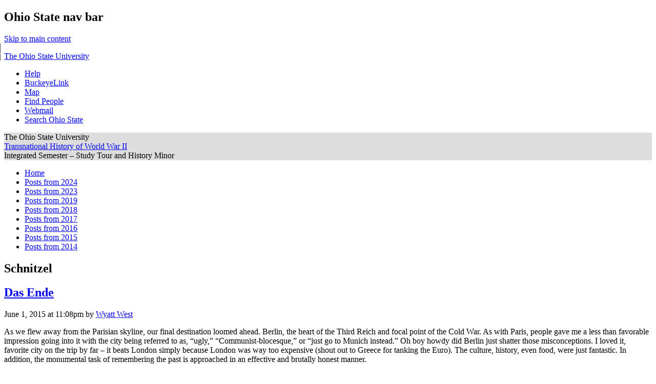

--- FILE ---
content_type: text/html; charset=utf-8
request_url: https://www.google.com/recaptcha/api2/anchor?ar=1&k=6Ld0txosAAAAAKKMCOHHH-pwdfX98Ied6yP_FLpa&co=aHR0cHM6Ly91Lm9zdS5lZHU6NDQz&hl=en&v=PoyoqOPhxBO7pBk68S4YbpHZ&size=invisible&anchor-ms=20000&execute-ms=30000&cb=tjzdt1nfggt7
body_size: 48911
content:
<!DOCTYPE HTML><html dir="ltr" lang="en"><head><meta http-equiv="Content-Type" content="text/html; charset=UTF-8">
<meta http-equiv="X-UA-Compatible" content="IE=edge">
<title>reCAPTCHA</title>
<style type="text/css">
/* cyrillic-ext */
@font-face {
  font-family: 'Roboto';
  font-style: normal;
  font-weight: 400;
  font-stretch: 100%;
  src: url(//fonts.gstatic.com/s/roboto/v48/KFO7CnqEu92Fr1ME7kSn66aGLdTylUAMa3GUBHMdazTgWw.woff2) format('woff2');
  unicode-range: U+0460-052F, U+1C80-1C8A, U+20B4, U+2DE0-2DFF, U+A640-A69F, U+FE2E-FE2F;
}
/* cyrillic */
@font-face {
  font-family: 'Roboto';
  font-style: normal;
  font-weight: 400;
  font-stretch: 100%;
  src: url(//fonts.gstatic.com/s/roboto/v48/KFO7CnqEu92Fr1ME7kSn66aGLdTylUAMa3iUBHMdazTgWw.woff2) format('woff2');
  unicode-range: U+0301, U+0400-045F, U+0490-0491, U+04B0-04B1, U+2116;
}
/* greek-ext */
@font-face {
  font-family: 'Roboto';
  font-style: normal;
  font-weight: 400;
  font-stretch: 100%;
  src: url(//fonts.gstatic.com/s/roboto/v48/KFO7CnqEu92Fr1ME7kSn66aGLdTylUAMa3CUBHMdazTgWw.woff2) format('woff2');
  unicode-range: U+1F00-1FFF;
}
/* greek */
@font-face {
  font-family: 'Roboto';
  font-style: normal;
  font-weight: 400;
  font-stretch: 100%;
  src: url(//fonts.gstatic.com/s/roboto/v48/KFO7CnqEu92Fr1ME7kSn66aGLdTylUAMa3-UBHMdazTgWw.woff2) format('woff2');
  unicode-range: U+0370-0377, U+037A-037F, U+0384-038A, U+038C, U+038E-03A1, U+03A3-03FF;
}
/* math */
@font-face {
  font-family: 'Roboto';
  font-style: normal;
  font-weight: 400;
  font-stretch: 100%;
  src: url(//fonts.gstatic.com/s/roboto/v48/KFO7CnqEu92Fr1ME7kSn66aGLdTylUAMawCUBHMdazTgWw.woff2) format('woff2');
  unicode-range: U+0302-0303, U+0305, U+0307-0308, U+0310, U+0312, U+0315, U+031A, U+0326-0327, U+032C, U+032F-0330, U+0332-0333, U+0338, U+033A, U+0346, U+034D, U+0391-03A1, U+03A3-03A9, U+03B1-03C9, U+03D1, U+03D5-03D6, U+03F0-03F1, U+03F4-03F5, U+2016-2017, U+2034-2038, U+203C, U+2040, U+2043, U+2047, U+2050, U+2057, U+205F, U+2070-2071, U+2074-208E, U+2090-209C, U+20D0-20DC, U+20E1, U+20E5-20EF, U+2100-2112, U+2114-2115, U+2117-2121, U+2123-214F, U+2190, U+2192, U+2194-21AE, U+21B0-21E5, U+21F1-21F2, U+21F4-2211, U+2213-2214, U+2216-22FF, U+2308-230B, U+2310, U+2319, U+231C-2321, U+2336-237A, U+237C, U+2395, U+239B-23B7, U+23D0, U+23DC-23E1, U+2474-2475, U+25AF, U+25B3, U+25B7, U+25BD, U+25C1, U+25CA, U+25CC, U+25FB, U+266D-266F, U+27C0-27FF, U+2900-2AFF, U+2B0E-2B11, U+2B30-2B4C, U+2BFE, U+3030, U+FF5B, U+FF5D, U+1D400-1D7FF, U+1EE00-1EEFF;
}
/* symbols */
@font-face {
  font-family: 'Roboto';
  font-style: normal;
  font-weight: 400;
  font-stretch: 100%;
  src: url(//fonts.gstatic.com/s/roboto/v48/KFO7CnqEu92Fr1ME7kSn66aGLdTylUAMaxKUBHMdazTgWw.woff2) format('woff2');
  unicode-range: U+0001-000C, U+000E-001F, U+007F-009F, U+20DD-20E0, U+20E2-20E4, U+2150-218F, U+2190, U+2192, U+2194-2199, U+21AF, U+21E6-21F0, U+21F3, U+2218-2219, U+2299, U+22C4-22C6, U+2300-243F, U+2440-244A, U+2460-24FF, U+25A0-27BF, U+2800-28FF, U+2921-2922, U+2981, U+29BF, U+29EB, U+2B00-2BFF, U+4DC0-4DFF, U+FFF9-FFFB, U+10140-1018E, U+10190-1019C, U+101A0, U+101D0-101FD, U+102E0-102FB, U+10E60-10E7E, U+1D2C0-1D2D3, U+1D2E0-1D37F, U+1F000-1F0FF, U+1F100-1F1AD, U+1F1E6-1F1FF, U+1F30D-1F30F, U+1F315, U+1F31C, U+1F31E, U+1F320-1F32C, U+1F336, U+1F378, U+1F37D, U+1F382, U+1F393-1F39F, U+1F3A7-1F3A8, U+1F3AC-1F3AF, U+1F3C2, U+1F3C4-1F3C6, U+1F3CA-1F3CE, U+1F3D4-1F3E0, U+1F3ED, U+1F3F1-1F3F3, U+1F3F5-1F3F7, U+1F408, U+1F415, U+1F41F, U+1F426, U+1F43F, U+1F441-1F442, U+1F444, U+1F446-1F449, U+1F44C-1F44E, U+1F453, U+1F46A, U+1F47D, U+1F4A3, U+1F4B0, U+1F4B3, U+1F4B9, U+1F4BB, U+1F4BF, U+1F4C8-1F4CB, U+1F4D6, U+1F4DA, U+1F4DF, U+1F4E3-1F4E6, U+1F4EA-1F4ED, U+1F4F7, U+1F4F9-1F4FB, U+1F4FD-1F4FE, U+1F503, U+1F507-1F50B, U+1F50D, U+1F512-1F513, U+1F53E-1F54A, U+1F54F-1F5FA, U+1F610, U+1F650-1F67F, U+1F687, U+1F68D, U+1F691, U+1F694, U+1F698, U+1F6AD, U+1F6B2, U+1F6B9-1F6BA, U+1F6BC, U+1F6C6-1F6CF, U+1F6D3-1F6D7, U+1F6E0-1F6EA, U+1F6F0-1F6F3, U+1F6F7-1F6FC, U+1F700-1F7FF, U+1F800-1F80B, U+1F810-1F847, U+1F850-1F859, U+1F860-1F887, U+1F890-1F8AD, U+1F8B0-1F8BB, U+1F8C0-1F8C1, U+1F900-1F90B, U+1F93B, U+1F946, U+1F984, U+1F996, U+1F9E9, U+1FA00-1FA6F, U+1FA70-1FA7C, U+1FA80-1FA89, U+1FA8F-1FAC6, U+1FACE-1FADC, U+1FADF-1FAE9, U+1FAF0-1FAF8, U+1FB00-1FBFF;
}
/* vietnamese */
@font-face {
  font-family: 'Roboto';
  font-style: normal;
  font-weight: 400;
  font-stretch: 100%;
  src: url(//fonts.gstatic.com/s/roboto/v48/KFO7CnqEu92Fr1ME7kSn66aGLdTylUAMa3OUBHMdazTgWw.woff2) format('woff2');
  unicode-range: U+0102-0103, U+0110-0111, U+0128-0129, U+0168-0169, U+01A0-01A1, U+01AF-01B0, U+0300-0301, U+0303-0304, U+0308-0309, U+0323, U+0329, U+1EA0-1EF9, U+20AB;
}
/* latin-ext */
@font-face {
  font-family: 'Roboto';
  font-style: normal;
  font-weight: 400;
  font-stretch: 100%;
  src: url(//fonts.gstatic.com/s/roboto/v48/KFO7CnqEu92Fr1ME7kSn66aGLdTylUAMa3KUBHMdazTgWw.woff2) format('woff2');
  unicode-range: U+0100-02BA, U+02BD-02C5, U+02C7-02CC, U+02CE-02D7, U+02DD-02FF, U+0304, U+0308, U+0329, U+1D00-1DBF, U+1E00-1E9F, U+1EF2-1EFF, U+2020, U+20A0-20AB, U+20AD-20C0, U+2113, U+2C60-2C7F, U+A720-A7FF;
}
/* latin */
@font-face {
  font-family: 'Roboto';
  font-style: normal;
  font-weight: 400;
  font-stretch: 100%;
  src: url(//fonts.gstatic.com/s/roboto/v48/KFO7CnqEu92Fr1ME7kSn66aGLdTylUAMa3yUBHMdazQ.woff2) format('woff2');
  unicode-range: U+0000-00FF, U+0131, U+0152-0153, U+02BB-02BC, U+02C6, U+02DA, U+02DC, U+0304, U+0308, U+0329, U+2000-206F, U+20AC, U+2122, U+2191, U+2193, U+2212, U+2215, U+FEFF, U+FFFD;
}
/* cyrillic-ext */
@font-face {
  font-family: 'Roboto';
  font-style: normal;
  font-weight: 500;
  font-stretch: 100%;
  src: url(//fonts.gstatic.com/s/roboto/v48/KFO7CnqEu92Fr1ME7kSn66aGLdTylUAMa3GUBHMdazTgWw.woff2) format('woff2');
  unicode-range: U+0460-052F, U+1C80-1C8A, U+20B4, U+2DE0-2DFF, U+A640-A69F, U+FE2E-FE2F;
}
/* cyrillic */
@font-face {
  font-family: 'Roboto';
  font-style: normal;
  font-weight: 500;
  font-stretch: 100%;
  src: url(//fonts.gstatic.com/s/roboto/v48/KFO7CnqEu92Fr1ME7kSn66aGLdTylUAMa3iUBHMdazTgWw.woff2) format('woff2');
  unicode-range: U+0301, U+0400-045F, U+0490-0491, U+04B0-04B1, U+2116;
}
/* greek-ext */
@font-face {
  font-family: 'Roboto';
  font-style: normal;
  font-weight: 500;
  font-stretch: 100%;
  src: url(//fonts.gstatic.com/s/roboto/v48/KFO7CnqEu92Fr1ME7kSn66aGLdTylUAMa3CUBHMdazTgWw.woff2) format('woff2');
  unicode-range: U+1F00-1FFF;
}
/* greek */
@font-face {
  font-family: 'Roboto';
  font-style: normal;
  font-weight: 500;
  font-stretch: 100%;
  src: url(//fonts.gstatic.com/s/roboto/v48/KFO7CnqEu92Fr1ME7kSn66aGLdTylUAMa3-UBHMdazTgWw.woff2) format('woff2');
  unicode-range: U+0370-0377, U+037A-037F, U+0384-038A, U+038C, U+038E-03A1, U+03A3-03FF;
}
/* math */
@font-face {
  font-family: 'Roboto';
  font-style: normal;
  font-weight: 500;
  font-stretch: 100%;
  src: url(//fonts.gstatic.com/s/roboto/v48/KFO7CnqEu92Fr1ME7kSn66aGLdTylUAMawCUBHMdazTgWw.woff2) format('woff2');
  unicode-range: U+0302-0303, U+0305, U+0307-0308, U+0310, U+0312, U+0315, U+031A, U+0326-0327, U+032C, U+032F-0330, U+0332-0333, U+0338, U+033A, U+0346, U+034D, U+0391-03A1, U+03A3-03A9, U+03B1-03C9, U+03D1, U+03D5-03D6, U+03F0-03F1, U+03F4-03F5, U+2016-2017, U+2034-2038, U+203C, U+2040, U+2043, U+2047, U+2050, U+2057, U+205F, U+2070-2071, U+2074-208E, U+2090-209C, U+20D0-20DC, U+20E1, U+20E5-20EF, U+2100-2112, U+2114-2115, U+2117-2121, U+2123-214F, U+2190, U+2192, U+2194-21AE, U+21B0-21E5, U+21F1-21F2, U+21F4-2211, U+2213-2214, U+2216-22FF, U+2308-230B, U+2310, U+2319, U+231C-2321, U+2336-237A, U+237C, U+2395, U+239B-23B7, U+23D0, U+23DC-23E1, U+2474-2475, U+25AF, U+25B3, U+25B7, U+25BD, U+25C1, U+25CA, U+25CC, U+25FB, U+266D-266F, U+27C0-27FF, U+2900-2AFF, U+2B0E-2B11, U+2B30-2B4C, U+2BFE, U+3030, U+FF5B, U+FF5D, U+1D400-1D7FF, U+1EE00-1EEFF;
}
/* symbols */
@font-face {
  font-family: 'Roboto';
  font-style: normal;
  font-weight: 500;
  font-stretch: 100%;
  src: url(//fonts.gstatic.com/s/roboto/v48/KFO7CnqEu92Fr1ME7kSn66aGLdTylUAMaxKUBHMdazTgWw.woff2) format('woff2');
  unicode-range: U+0001-000C, U+000E-001F, U+007F-009F, U+20DD-20E0, U+20E2-20E4, U+2150-218F, U+2190, U+2192, U+2194-2199, U+21AF, U+21E6-21F0, U+21F3, U+2218-2219, U+2299, U+22C4-22C6, U+2300-243F, U+2440-244A, U+2460-24FF, U+25A0-27BF, U+2800-28FF, U+2921-2922, U+2981, U+29BF, U+29EB, U+2B00-2BFF, U+4DC0-4DFF, U+FFF9-FFFB, U+10140-1018E, U+10190-1019C, U+101A0, U+101D0-101FD, U+102E0-102FB, U+10E60-10E7E, U+1D2C0-1D2D3, U+1D2E0-1D37F, U+1F000-1F0FF, U+1F100-1F1AD, U+1F1E6-1F1FF, U+1F30D-1F30F, U+1F315, U+1F31C, U+1F31E, U+1F320-1F32C, U+1F336, U+1F378, U+1F37D, U+1F382, U+1F393-1F39F, U+1F3A7-1F3A8, U+1F3AC-1F3AF, U+1F3C2, U+1F3C4-1F3C6, U+1F3CA-1F3CE, U+1F3D4-1F3E0, U+1F3ED, U+1F3F1-1F3F3, U+1F3F5-1F3F7, U+1F408, U+1F415, U+1F41F, U+1F426, U+1F43F, U+1F441-1F442, U+1F444, U+1F446-1F449, U+1F44C-1F44E, U+1F453, U+1F46A, U+1F47D, U+1F4A3, U+1F4B0, U+1F4B3, U+1F4B9, U+1F4BB, U+1F4BF, U+1F4C8-1F4CB, U+1F4D6, U+1F4DA, U+1F4DF, U+1F4E3-1F4E6, U+1F4EA-1F4ED, U+1F4F7, U+1F4F9-1F4FB, U+1F4FD-1F4FE, U+1F503, U+1F507-1F50B, U+1F50D, U+1F512-1F513, U+1F53E-1F54A, U+1F54F-1F5FA, U+1F610, U+1F650-1F67F, U+1F687, U+1F68D, U+1F691, U+1F694, U+1F698, U+1F6AD, U+1F6B2, U+1F6B9-1F6BA, U+1F6BC, U+1F6C6-1F6CF, U+1F6D3-1F6D7, U+1F6E0-1F6EA, U+1F6F0-1F6F3, U+1F6F7-1F6FC, U+1F700-1F7FF, U+1F800-1F80B, U+1F810-1F847, U+1F850-1F859, U+1F860-1F887, U+1F890-1F8AD, U+1F8B0-1F8BB, U+1F8C0-1F8C1, U+1F900-1F90B, U+1F93B, U+1F946, U+1F984, U+1F996, U+1F9E9, U+1FA00-1FA6F, U+1FA70-1FA7C, U+1FA80-1FA89, U+1FA8F-1FAC6, U+1FACE-1FADC, U+1FADF-1FAE9, U+1FAF0-1FAF8, U+1FB00-1FBFF;
}
/* vietnamese */
@font-face {
  font-family: 'Roboto';
  font-style: normal;
  font-weight: 500;
  font-stretch: 100%;
  src: url(//fonts.gstatic.com/s/roboto/v48/KFO7CnqEu92Fr1ME7kSn66aGLdTylUAMa3OUBHMdazTgWw.woff2) format('woff2');
  unicode-range: U+0102-0103, U+0110-0111, U+0128-0129, U+0168-0169, U+01A0-01A1, U+01AF-01B0, U+0300-0301, U+0303-0304, U+0308-0309, U+0323, U+0329, U+1EA0-1EF9, U+20AB;
}
/* latin-ext */
@font-face {
  font-family: 'Roboto';
  font-style: normal;
  font-weight: 500;
  font-stretch: 100%;
  src: url(//fonts.gstatic.com/s/roboto/v48/KFO7CnqEu92Fr1ME7kSn66aGLdTylUAMa3KUBHMdazTgWw.woff2) format('woff2');
  unicode-range: U+0100-02BA, U+02BD-02C5, U+02C7-02CC, U+02CE-02D7, U+02DD-02FF, U+0304, U+0308, U+0329, U+1D00-1DBF, U+1E00-1E9F, U+1EF2-1EFF, U+2020, U+20A0-20AB, U+20AD-20C0, U+2113, U+2C60-2C7F, U+A720-A7FF;
}
/* latin */
@font-face {
  font-family: 'Roboto';
  font-style: normal;
  font-weight: 500;
  font-stretch: 100%;
  src: url(//fonts.gstatic.com/s/roboto/v48/KFO7CnqEu92Fr1ME7kSn66aGLdTylUAMa3yUBHMdazQ.woff2) format('woff2');
  unicode-range: U+0000-00FF, U+0131, U+0152-0153, U+02BB-02BC, U+02C6, U+02DA, U+02DC, U+0304, U+0308, U+0329, U+2000-206F, U+20AC, U+2122, U+2191, U+2193, U+2212, U+2215, U+FEFF, U+FFFD;
}
/* cyrillic-ext */
@font-face {
  font-family: 'Roboto';
  font-style: normal;
  font-weight: 900;
  font-stretch: 100%;
  src: url(//fonts.gstatic.com/s/roboto/v48/KFO7CnqEu92Fr1ME7kSn66aGLdTylUAMa3GUBHMdazTgWw.woff2) format('woff2');
  unicode-range: U+0460-052F, U+1C80-1C8A, U+20B4, U+2DE0-2DFF, U+A640-A69F, U+FE2E-FE2F;
}
/* cyrillic */
@font-face {
  font-family: 'Roboto';
  font-style: normal;
  font-weight: 900;
  font-stretch: 100%;
  src: url(//fonts.gstatic.com/s/roboto/v48/KFO7CnqEu92Fr1ME7kSn66aGLdTylUAMa3iUBHMdazTgWw.woff2) format('woff2');
  unicode-range: U+0301, U+0400-045F, U+0490-0491, U+04B0-04B1, U+2116;
}
/* greek-ext */
@font-face {
  font-family: 'Roboto';
  font-style: normal;
  font-weight: 900;
  font-stretch: 100%;
  src: url(//fonts.gstatic.com/s/roboto/v48/KFO7CnqEu92Fr1ME7kSn66aGLdTylUAMa3CUBHMdazTgWw.woff2) format('woff2');
  unicode-range: U+1F00-1FFF;
}
/* greek */
@font-face {
  font-family: 'Roboto';
  font-style: normal;
  font-weight: 900;
  font-stretch: 100%;
  src: url(//fonts.gstatic.com/s/roboto/v48/KFO7CnqEu92Fr1ME7kSn66aGLdTylUAMa3-UBHMdazTgWw.woff2) format('woff2');
  unicode-range: U+0370-0377, U+037A-037F, U+0384-038A, U+038C, U+038E-03A1, U+03A3-03FF;
}
/* math */
@font-face {
  font-family: 'Roboto';
  font-style: normal;
  font-weight: 900;
  font-stretch: 100%;
  src: url(//fonts.gstatic.com/s/roboto/v48/KFO7CnqEu92Fr1ME7kSn66aGLdTylUAMawCUBHMdazTgWw.woff2) format('woff2');
  unicode-range: U+0302-0303, U+0305, U+0307-0308, U+0310, U+0312, U+0315, U+031A, U+0326-0327, U+032C, U+032F-0330, U+0332-0333, U+0338, U+033A, U+0346, U+034D, U+0391-03A1, U+03A3-03A9, U+03B1-03C9, U+03D1, U+03D5-03D6, U+03F0-03F1, U+03F4-03F5, U+2016-2017, U+2034-2038, U+203C, U+2040, U+2043, U+2047, U+2050, U+2057, U+205F, U+2070-2071, U+2074-208E, U+2090-209C, U+20D0-20DC, U+20E1, U+20E5-20EF, U+2100-2112, U+2114-2115, U+2117-2121, U+2123-214F, U+2190, U+2192, U+2194-21AE, U+21B0-21E5, U+21F1-21F2, U+21F4-2211, U+2213-2214, U+2216-22FF, U+2308-230B, U+2310, U+2319, U+231C-2321, U+2336-237A, U+237C, U+2395, U+239B-23B7, U+23D0, U+23DC-23E1, U+2474-2475, U+25AF, U+25B3, U+25B7, U+25BD, U+25C1, U+25CA, U+25CC, U+25FB, U+266D-266F, U+27C0-27FF, U+2900-2AFF, U+2B0E-2B11, U+2B30-2B4C, U+2BFE, U+3030, U+FF5B, U+FF5D, U+1D400-1D7FF, U+1EE00-1EEFF;
}
/* symbols */
@font-face {
  font-family: 'Roboto';
  font-style: normal;
  font-weight: 900;
  font-stretch: 100%;
  src: url(//fonts.gstatic.com/s/roboto/v48/KFO7CnqEu92Fr1ME7kSn66aGLdTylUAMaxKUBHMdazTgWw.woff2) format('woff2');
  unicode-range: U+0001-000C, U+000E-001F, U+007F-009F, U+20DD-20E0, U+20E2-20E4, U+2150-218F, U+2190, U+2192, U+2194-2199, U+21AF, U+21E6-21F0, U+21F3, U+2218-2219, U+2299, U+22C4-22C6, U+2300-243F, U+2440-244A, U+2460-24FF, U+25A0-27BF, U+2800-28FF, U+2921-2922, U+2981, U+29BF, U+29EB, U+2B00-2BFF, U+4DC0-4DFF, U+FFF9-FFFB, U+10140-1018E, U+10190-1019C, U+101A0, U+101D0-101FD, U+102E0-102FB, U+10E60-10E7E, U+1D2C0-1D2D3, U+1D2E0-1D37F, U+1F000-1F0FF, U+1F100-1F1AD, U+1F1E6-1F1FF, U+1F30D-1F30F, U+1F315, U+1F31C, U+1F31E, U+1F320-1F32C, U+1F336, U+1F378, U+1F37D, U+1F382, U+1F393-1F39F, U+1F3A7-1F3A8, U+1F3AC-1F3AF, U+1F3C2, U+1F3C4-1F3C6, U+1F3CA-1F3CE, U+1F3D4-1F3E0, U+1F3ED, U+1F3F1-1F3F3, U+1F3F5-1F3F7, U+1F408, U+1F415, U+1F41F, U+1F426, U+1F43F, U+1F441-1F442, U+1F444, U+1F446-1F449, U+1F44C-1F44E, U+1F453, U+1F46A, U+1F47D, U+1F4A3, U+1F4B0, U+1F4B3, U+1F4B9, U+1F4BB, U+1F4BF, U+1F4C8-1F4CB, U+1F4D6, U+1F4DA, U+1F4DF, U+1F4E3-1F4E6, U+1F4EA-1F4ED, U+1F4F7, U+1F4F9-1F4FB, U+1F4FD-1F4FE, U+1F503, U+1F507-1F50B, U+1F50D, U+1F512-1F513, U+1F53E-1F54A, U+1F54F-1F5FA, U+1F610, U+1F650-1F67F, U+1F687, U+1F68D, U+1F691, U+1F694, U+1F698, U+1F6AD, U+1F6B2, U+1F6B9-1F6BA, U+1F6BC, U+1F6C6-1F6CF, U+1F6D3-1F6D7, U+1F6E0-1F6EA, U+1F6F0-1F6F3, U+1F6F7-1F6FC, U+1F700-1F7FF, U+1F800-1F80B, U+1F810-1F847, U+1F850-1F859, U+1F860-1F887, U+1F890-1F8AD, U+1F8B0-1F8BB, U+1F8C0-1F8C1, U+1F900-1F90B, U+1F93B, U+1F946, U+1F984, U+1F996, U+1F9E9, U+1FA00-1FA6F, U+1FA70-1FA7C, U+1FA80-1FA89, U+1FA8F-1FAC6, U+1FACE-1FADC, U+1FADF-1FAE9, U+1FAF0-1FAF8, U+1FB00-1FBFF;
}
/* vietnamese */
@font-face {
  font-family: 'Roboto';
  font-style: normal;
  font-weight: 900;
  font-stretch: 100%;
  src: url(//fonts.gstatic.com/s/roboto/v48/KFO7CnqEu92Fr1ME7kSn66aGLdTylUAMa3OUBHMdazTgWw.woff2) format('woff2');
  unicode-range: U+0102-0103, U+0110-0111, U+0128-0129, U+0168-0169, U+01A0-01A1, U+01AF-01B0, U+0300-0301, U+0303-0304, U+0308-0309, U+0323, U+0329, U+1EA0-1EF9, U+20AB;
}
/* latin-ext */
@font-face {
  font-family: 'Roboto';
  font-style: normal;
  font-weight: 900;
  font-stretch: 100%;
  src: url(//fonts.gstatic.com/s/roboto/v48/KFO7CnqEu92Fr1ME7kSn66aGLdTylUAMa3KUBHMdazTgWw.woff2) format('woff2');
  unicode-range: U+0100-02BA, U+02BD-02C5, U+02C7-02CC, U+02CE-02D7, U+02DD-02FF, U+0304, U+0308, U+0329, U+1D00-1DBF, U+1E00-1E9F, U+1EF2-1EFF, U+2020, U+20A0-20AB, U+20AD-20C0, U+2113, U+2C60-2C7F, U+A720-A7FF;
}
/* latin */
@font-face {
  font-family: 'Roboto';
  font-style: normal;
  font-weight: 900;
  font-stretch: 100%;
  src: url(//fonts.gstatic.com/s/roboto/v48/KFO7CnqEu92Fr1ME7kSn66aGLdTylUAMa3yUBHMdazQ.woff2) format('woff2');
  unicode-range: U+0000-00FF, U+0131, U+0152-0153, U+02BB-02BC, U+02C6, U+02DA, U+02DC, U+0304, U+0308, U+0329, U+2000-206F, U+20AC, U+2122, U+2191, U+2193, U+2212, U+2215, U+FEFF, U+FFFD;
}

</style>
<link rel="stylesheet" type="text/css" href="https://www.gstatic.com/recaptcha/releases/PoyoqOPhxBO7pBk68S4YbpHZ/styles__ltr.css">
<script nonce="OyBh5bnlAJCgnCrAplJ2DQ" type="text/javascript">window['__recaptcha_api'] = 'https://www.google.com/recaptcha/api2/';</script>
<script type="text/javascript" src="https://www.gstatic.com/recaptcha/releases/PoyoqOPhxBO7pBk68S4YbpHZ/recaptcha__en.js" nonce="OyBh5bnlAJCgnCrAplJ2DQ">
      
    </script></head>
<body><div id="rc-anchor-alert" class="rc-anchor-alert"></div>
<input type="hidden" id="recaptcha-token" value="[base64]">
<script type="text/javascript" nonce="OyBh5bnlAJCgnCrAplJ2DQ">
      recaptcha.anchor.Main.init("[\x22ainput\x22,[\x22bgdata\x22,\x22\x22,\[base64]/[base64]/[base64]/[base64]/[base64]/[base64]/KGcoTywyNTMsTy5PKSxVRyhPLEMpKTpnKE8sMjUzLEMpLE8pKSxsKSksTykpfSxieT1mdW5jdGlvbihDLE8sdSxsKXtmb3IobD0odT1SKEMpLDApO08+MDtPLS0pbD1sPDw4fFooQyk7ZyhDLHUsbCl9LFVHPWZ1bmN0aW9uKEMsTyl7Qy5pLmxlbmd0aD4xMDQ/[base64]/[base64]/[base64]/[base64]/[base64]/[base64]/[base64]\\u003d\x22,\[base64]\\u003d\\u003d\x22,\x22bHIPC3XCsAZhch/[base64]/DhyzCgsOHw6Ylw4Fjw6BlYnpwMsKlLgjCgsK5Z8O9J11dfR/DjnV9wr3DkVNnLMKVw5BVwq5Tw40Jwqdad0xYHcO1esO3w5hwwoF9w6rDpcKwKsKNwod4EAgAc8Krwr1zKBwmZBIDwozDicOsAcKsNcO3ACzChxzCq8OeDcK1J11xw77DtsOuS8OBwrAtPcKVGXDCuMOnw7fClWnCgRxFw6/Cs8OAw68qbVN2PcKjMwnCnCTCmkURwp7Dt8O3w5jDgzzDpyBVDAVHTsKfwqstJsORw71RwqRTKcKPwqDDssOvw5oXw4/CgQpFMgvCpcOWw4JBXcKfw7rDhMKDw5XCmAo/wqtMWiUaUmoCw7Newolnw5tiJsKlM8O2w7zDrWBXOcOHw47DhcOnNlVHw53Ct2HDvFXDvSzCk8KPdTV5JcOeQcO9w5hPw4HCl2jChMOBw47CjMOfw6sOY2RnYcOXVh/CucO7IQMnw6UVwojDkcOHw7HCgcOjwoHCtxdrw7HCssKMwoJCwrHDpRZowrPDrcKRw5BcwpgQEcKZP8Oiw7HDhnF6XSBJwqrDgsK1wrzCiE3DtHPDuTTCuETCrwjDj1sGwqYDYS/CtcKIw6XCisK+wpVGJS3CncKjw5HDpUlzJMKSw43ChARAwrNFB0wiwqAeOGbDjEctw7oGBkxzwrjCm0Q9woxVDcK/TCDDvXPCp8ODw6HDmMKkX8KtwpsDwr/Co8KbwrtoNcO8wpjCvMKJFcKAQQPDnsO7Ox/Dl3FLL8KDwqTCi8OcR8Kxe8KCwp7CvEHDvxrDpDDCuQ7CpsOjLDo2w6Fyw6HDgMKGO3/DqW/CjSsIw6fCqsKeDMKZwoMUw51XwpLClcOaV8OwBn/CqMKEw57DqDvCuWLDjMKsw41gI8O4VV08YMKqO8K9DsKrPUMKAsK4wpU6DHbCucKtXcOqw6sFwq8cUXVjw49hwpTDi8KwSMKLwoAYw7rDl8K5woHDnEY6VsKRwpPDoV/DocOtw4cfwqVMw43CuMO9w4nCvglMw69nwrZ9w6bCijfDt0RofmZVM8KBwosYQcK/w5nDuk/DqcOow5ZPTsOIWUPCicKeJg05EDkmwo5SwqBpcWjDssOuVWPDjcOeCF4Mw4pGI8O1w47DkwvChlPCuAXDjsKhwq3Cv8O7fsK1ZljDmyZmw75LR8OTw4Vpw6klMMOuPxnDm8OIasKtw6zDpMK/GUwYKMKJwrXDtltEwr/[base64]/DoRJjwpkEwpfDpMOINcKTQMOfLHokwqIiwoDCr8OkVMKIJGVxLsOzI3/DmHvDgVfDnsO/RcOyw7sDBsKNw6nCoU40wqTCqMOyd8KDwojCqE/DhWhvwpYRwo0UwpVdwpsmwq5YeMK8V8KNw5fDocO7PsKKOj3DjRYKWMOLwonDjsOnwrpCYcOdEsOaw7nCu8OaNXkGwpDCk0nCg8OZDMOAw5bCrAzCimxte8ObTn8VN8KZw7dvw5hHwpfCo8OEbSBpwrfDm3XCucOgLQpCw43DrQ/[base64]/Dt39Bwo3DscO4SglaJBLCosKGQAlUNMOgHjvCisOeAioyw6Vxwo3CpsKZf3XCqm/Dl8ODwovDn8KQHwnDnAnDt0fDhcOiFkbCiQBDEUvCkxwKwpTDrcOBQ07DgCwWwoDCrcKaw4nDkMKISFgTJBE5L8K5wpFFZMOcP2xXw6wFw6/CrwrDssO/w5smaU9pwo5Zw4ptw5LDpT3CmcOBw4w/wpwEw7jDukxQFnvDsx7ClVJ9AQ0WecK4woBCasOswpTCuMKfNMOcwo/CpcO6Mxd9IQXDoMObw5Q+SzLDlEMfAiwqCcO4NA7CtcK1w4wmShFVTSTDhMKbIsKtMMKrwq7Dv8OQDm7Dm0bDoTcEw4XDscOxe0/Cvi4rR2rDsTkHw5EIKcOFPz/DnD/DssK8RUwPP2LChAhfw5g3an0FwrNjwp8TQWjDucOVwp3CmVIiQ8K0FcKQYMOUfVs+GcKJMMKmwoMOw6vChwZnJzzDnTwVCMKADWxXGSIeHXU5DTzCqWnDo07DrCgswpQtw6Raa8KkKlQbF8Kdw53Co8Oow7zDrVFnw7I2YsK/VcOTZmvCqG5Yw7xWJUTDpibCtsOQw4TCqn9bam3DvBhNWsOTwphkHRJObE54Y2JPHVfCsVjCmcKEMB/DtgLDuSLCpS7DuDHDsyTDvg3DkcOuF8OEOxXDrMOIchZRWjQBYXnCgz43QQoITMKSw6fCvMKTfsKfSsO2HMKxeA4xd1J7w6rCm8KzJnhFwo/DmEPCn8K9w5bDiGTDo1sbwpYawoR+CMOywpDDu0B0wpLDtHrDgcKGIMOswqkDLMOuCXRBBcO9w5RMwobCmk3DpsOew7XDt8K1wpIew7/Cpl7Dm8KAF8KGwpfDkcOewrLChFXCjmVkfVHCvwsCw4gaw6zCljzDkcK5worCvDoABsKCw5XDkMKJH8O4wqdFw4bDtMOSw4PDp8OZwqvDqMO5NxwHHRgew71BDcOjf8OPViJkcgd+w43DncOfwpl8w6rDnD8RwrEbwqXCsg/CuAhEwqHDmgjCjMKEZTZTVxjCscKVUMOAwqp/UMKcwrbCoxHCpMKyDcOhLzvDkiUvwrnCmRnCsxYvQ8KQwoLCtw/CtMO8K8KmJGsUfcOxw6I1KjLCnWDCgSRrAsOsOMOIwrTDmAbDmcOCRD3DjQ7CoF8ldcKrw4DCmyDCrUnCiljDt2nDjmzCkzZsRRXCuMKpR8OZwoTCgMKkY2QYw6zDssO8wqt1djIVFMKmwrV4JcOdw6p0w5bCgsKlAF4jwprCvAEiw5vDmlNpwq4Uw597SW7Du8Ofw7/[base64]/[base64]/dsOzfE0pVsKlwpHCpAxPP8KTbsK/XcOBETjDrwjDuMOZwoHCtMKvwq/Dp8KiVsKBwqRcb8Kkw758wqrCiDxKwq9pw6/DuB3DrCU0PMOLD8OpThZow4kqbsKHDMOLXChWWVzDjQDCkUrCu0HDtcOGNsOPwoPDm1Bnw4kFH8KODxrDvMOIw5ZaOHdRw6IHwptjb8O3wpAVLHDDnyU4woIywq07TXg8w6fDk8KQb3DCtQLCv8KNf8KfHsKxIwRLKsK/wojCkcKawpdOZ8OFw7NTLgocWzXDi8OWwrFDwrUdCsKcw5IdB39SBT3DhxwswobCoMOHwoDCg3t3wqMbUEvDisKjelkpwrPCtMK4Cj1PDD/[base64]/Dphs+eG3CpMKhwr7CgQQgwovDu8OfwporwoDDj8K+wqHDsMK5SikQwpzCs3fDg3onwo7CrMKAwpMRKMKew6pTP8KiwpcdFsKvwrzCs8KKUMOAA8Oqw6PCkkDDvcK3w6wvQcO7L8K1OMOgw5DCu8O3McOHMBDDpCR/w41Xw6/[base64]/FhrCk8KdCMKkOErCosO3Q8OxXsKafUTDshfCicORQnkMTsOec8Kfwp3DrU/Dvmo6wrzDj8KEe8OVw4PCkFHChsOmw43DlcK2M8OewqvDjxpow4xCFMKjwo3DpUF0RVHDsAZRw5PCmsKoYMONw6jDhsOUMMKQw7t9fMKracO+HcOsF0oUwqFlw7VOwoZKwr/[base64]/CmGrCnwAKwr9/Pm3DhsKaMyNawoMKCsO8dMOMwrvDqcKdQUtPwqE/woZ7EcOHw4duIMKjw7wMYsK1wpJWOMOGwqkNPsKBKMOyL8KhMMOzecOrPCHCisOsw69WwqbDqT3ClT/[base64]/CqRVNJVQnEAnCj8KKwodrw7B7wq4gb8KYIsKzwrvDkAjClloIw7JVS0TDnsKXwqdoMkN7AcKXwpMwV8OHSUJvw5NBwqE7Kn7CtMO1w73DqsK4K1wHw6bDocKEw4/CvCrDrzfDun3CgsOew6xsw5E4w6PDmSfCgBQtwr0rdATDkcKqJyDDlcO2EBnCrMKTVsK/VxPDu8K9w77CnmcUI8O8wpbClwA1w7l6wqfDljwww4Q0ajh2asOhwqVcw4Vnw6w0CHtgw4UswoZkRXk+D8OBw6vCnk5Mw4lmfRENcFfDr8Krw6FySsOANcObCsOHKcKWwrTClSgDw4fCncORFsKYw6EJIMK5X158NVUMwopIwqYeFMK6NhzDlykUJ8K6wo/Dv8K1w44ZPS/Dn8OqbUxKKcKkw6TCs8Kow4PDmMOFwoXDpMOXwqXCm1dlTsK3wpMFQiEJwr7CkAHDuMKFw4TDvMOiUcKQwqPCscOgwpLCkh9EwoAodMO0w7N5wqtYwoLDnMO+UGXCn0/CgwZ9wrYuIcOvwrvDrMKkfcOPw5/CvsKQw6pDOnXDj8KwwrvCi8OTf3fDjXFUwoLDgAMjw5/CiF7CtHtefh5fZsOMIn9sXUDDiXPCtMOkwoDDj8OHF2HCskjCmDEHVxLCoMO5w5t0w5dXw6BPwoJ0PxbCq3bDi8KBeMOQI8KTbD8jwpHCjXQIw4vCh3TCocKfSMOoZR/Cq8ORwq/DoMKpw5oWw6/[base64]/[base64]/[base64]/w5HCvsK8dsOxw47DvcOcw6HDrFoOAMOFwo/Co8OIw7g6NQQ5M8OKw4/DuAlTwrR+w7DCqXp4wr7Drl7Cs8KNw4LDvMOEwrfCvMKFRsOtLcKfXsOGwqZYwpRuwrJZw7DCk8KDw4ouZMKgcmnCuAfDizDDnMKmwrLCoFnCsMKTdR00WH7CognDoMOZKcKeS1nClcK/LXIGQMOyUFvDrsKZKsOfwq9jMWMHw7PCq8OywrXDtCcYwrzDhMKtPcKEI8OGfjfDu0N1egbDsHTCsivDtysawpxAE8Orw512IcONRcK2IcOiwpxqPXfDk8KBw5dbBMOOw59Zwo/Cg0tWw7PDh2p1IHsEUhLDlcOkw6M5wovCtcO2w6QvwprDtVp0woRTUMKwOcO2RsKDworCt8K/[base64]/CosKzwpYUw6/DhnvDhXgQLTMAMiHCgcKQwoIBHsKhwohKwrcOwoMZesKyw67ChcOxaTN1fsOvwppCw6LCgidHbcOKSn7DgsOENcKiWsOlw5VLw6xXfsOYMcKfG8OIw53DpsKNw5TCmsO6ImrCqcOAwpkIw7zDo28ZwoNKwr3DhCUgwoDDumw9wrrCrsKbcwB5HsK3w7gzBV/DnArCgcKtwo9gwozCgkLCscOMw7w1JFo3woBew4TDm8K2XMKVwrfDqsK6w7o5w6nChMOWwp0JMsK5wr5UwpDCglwxTh4Iw6vCj0sFwqDCvsKdIsKTwrh8JsOsfsOhwpQFwpzDucO5wq/DiQfDjAvDq3XDvQzCn8O2THHDt8KAw7lwZE3DoD3ChSLDry7DiR8nwoXCocKjDkMbwpEMw77Do8O0w4QVI8KmV8KHw7o+wq8pX8K2w4/CvcOrw5JlQcOqXT7DoDbDkMOcBA/CmT55XMKIwr8jwonCpsKNNXDCrRlhZ8KTIMKiUFljw41wLsOoAcKXFcOLwpxewoBbXMOIw5YleQZowqd2TMKMwqgSw6FLw47Cu1pOLcOrwoEMw6o9w6HCjMOVwqrCn8OoT8KvRT0Sw7RjacOGw7/[base64]/wqIxNlrCvsK9ZMOIwrLClcO/b8OQACDDsW5Kwp0zTh3ChXEOIMK6w7zDuTjDnWxeAcOyBW7CnirDhcOic8O7w7XDgG0SQ8OiNMK0w78XwpnDvl7DnzcBw6jDk8K4WMOJDMOPw605wpxCccOLRyshw4kxER/DhMKUwqVXBcOWwqnDnF1hfcOAwpvDhcOvw4XDrGkFBsKxDsKZwqskDFUVw5M/[base64]/ecKBwp7DhMOJwq9Dc0wSwqHCm8K2w6RSZsOzX8KCwr1RUcKOwrlLw4TCucK0fcOWw7LDtcK9FXbCmgHDtcKsw5/Cs8Kxc1ZwKMOzacOlwrR7wq89BUg9BCtpwrnCh07Cs8O5fxDDql7CmlApTXvDujU+C8KaQMOQHmHDqEbDv8K7woZLwpYlPzDCsMKbw7EbJFrCqB/Dt2xbF8Oyw57ChTlAw7nCjMOJOVwuw4fCmcOTcHnCqUQww4dtVcKNfcK+w4vDhHfCrMKuw6DCh8KmwrhuWsKQwpHCujk7w5/[base64]/CpxlQTznCn8OVGcOvGHEIfjbDjsKyJRhBfWA6C8K6WFbDgsOmcMKUMcOfwrbClcOwbiDCgn5tw73DoMKkwrPCkcO4exfDu3DDoMOKwpAxbhrDjsOWw5LCg8K/KMKdw5wtNlTCumFtORbDm8OkLRjDrH7DsgIewp1ORx/CmFc3wp7DngsxwozCsMOiw5TCrDrDqMKBwpkAwqrCicOzw64LwpEQwoDDhkvCvMO5YhY3SMKBT1EXCcKJwobClsO3wo7Co8K4w73ClcO/dGDDpMOcwrTDtcOvJkIsw51LCwlAHsKfPMOGGMKOwpNTw6dHKw8Sw6PDhVATwqYpw7bDtD4two7CgcOzwoHDuxNfTn8gNjvDiMOpHAtAw5tGc8KUw6RtT8OaN8Knw67DvhHDhMOOw7zCiSN3wp/DvgzCkMK+VMOyw6XCl1FJw55/[base64]/Ds00fw5Rvw4FOwoXCuHMDCBVowq1cw4jChcKVcEQIaMOiw6UYIHNFwolbw4ZKK0YlwqLChkHDqFU2Z8OVchPCmcKmMlR/GH/DhcOswr/CnTYCfMOOw5rCj2RWCFbDvirDrnE+wrFML8Kdw7XCnsKUHAM0w6fChR3CpEVSwqonw7rClGgDYR0swrPCn8K4GsKZDSXDkmLDk8Knwq/DnkttcsKUMV/DtwLCicOTwqddRjbCtcK8bRQ2CgvDnMKdwqNow4nDjsK9w4jCsMOXwoHCqy7Cl21tG1Fnw5vCicOaBRzDr8Oqwq9jwrnDjsKawrLDkcO3w5DCtcK0wrDCucKiS8OUMsK5w4/Co0NFwq3CgQEeI8OYAwA4McODw4JcwrEQw63Dp8OVFWNhwpcCRcORwrxww5HCg0zCgVPChXgGwofCqk1Vw4hTOWvDqUnDp8OfHcOfXR4cecKNR8OANwnDhkHCvMKhVD/Dn8Ogw7/ChA0IB8OgRcK8w6YuJMONw73Cmk4UwpvCssKdJxfDkAPCosKOw4vDiSDDh0Q+S8K6LiTDq1jCjMOIw5cqYsKZczcTa8KAwrzCsgLDt8OBBsO3w4/DncKCwp0rfm/CoGTDkQ0Zw7x1w6DDjMK+w4/CkMKcw7LDjiVeQ8K2eWVuRELDpnYMwpzDunPCgGjChcK6woh2w4YKFMKgYcOIaMO8w7N6HTLCjcKiw6ljbsOGdSbCqsKowojDtsOERzDCg2cYfsKKwrrCn13CuS/CnzvCkMOeLsK7w44iA8OzdhNFLsOiw53DjMKrwrtAbnnDv8OMw73Cv0TCkgTDjnJnP8OmacOGw5PClMOjwrbDjQDDk8K1fsK9IGXDucKnwqhPBUDDvgbDtMK9QQl6w65Nw70Tw69kw7fCt8OWJMOywqnDlsOpV1YZwpojw6U9RsKJHld/w41lwpPCqsKWZwVYL8Ouw6nCqMOfwp7CrR47JcO9C8KHRxI8V0XChVUcw6jDuMOxwrvDn8Khw4zDhsOqwoo1wpfDjzEtwqR9GBlQG8Kiw7HDhxrCqi3Cgws8w4XCosOQBUbCjyhPaFPDsmXCqkscwqFUw5/Dn8Khw4TDq1/DtMKfw7PCksOSwohXc8OSB8OnHhFbGlhVZMKVw4tOwp5fwqImw6c/w7NJwqssw53DrcOfBnBLwp5xPljDuMKdR8Khw7bCqsKfIMOrDi/[base64]/Do8K5w7g7w6ZpVMKrCcOnXsOrHnTDrGXCvMKpH25pwrRVw75ow4bDlFVgSHEdJcKvw7FvbAPCucK+Y8OlO8Krwoocw6bDmD7DmWXCkw7Cg8K4Z8OXWlFpBBp8V8KnS8OwI8O1Fmo/w7PDtWnDicOZAcKAwq3CtMKwwr9ubMO/wrPDohvDscOSwrjCsRFXwrhQw6rCgsKXw5vCvFjDuB0Owo7CpcOdw7wBwpDDvysjwq3ClGkbK8OuL8OMwpdgw6tww4/Cs8OOFSJSw6tyw4LConvCgGTDpVbCgzwtw4ZPWsKfXVHDmRodJHcEWsKBwp/CmBVtw47DocOmwo/Ds1tGZgU6w7vDn2fDkUA5IQpcY8OAwq0yT8OHw7vDsj4ODcOuwrvCm8Kia8OXCMOJwohnX8OtATU/SMOiw6PDmcKKwq9Aw5E6aUvCljjDicK1w67Dk8OfLCJeZGgvE1TDpWPDkynDtChiwpbCjGjCuynCrsKXw6MbwoQuFmZrEsO7w5/DsCUlwqPCohZAwpTCoW8Lw5kFw5dBwqoLw6PDoMKcO8OowolWa1JRw5TDnlLDscKzaFZiwo3DvjIGHMKdAgYhEBgXa8KIworDo8KNTsK+wrDDqyTDqFjCiBMrw63CkSPDphjDv8OIT1k5wqPCvyTDmQTCmMK/V3YZZcKtw7ZqLBXCjsKGw73CrcKvXMK1wrMPZjseQ3LCpibCr8K6EcKSaDzCsndPecKGwpM1w4lFwqrCsMOFwrzCrMKlHcO9ThnCoMOEwr3DtXc/[base64]/Cn0TCo8KQw7DDmcOwYMOxwqVOBgNTwo3CkMOfwoAsw5HCtsKIRSrDoi3Cs0vChMOZM8ODw4hww5Nawr0sw6IFw4Imw7LDksKESMOXw5fDr8KBT8KJacKkEMKbDMO/w7PCh203wr4/wpkGwqPDvGPDvW3Dgg/DmkfDhAXCrBgtUXtewrHCjRHDusKtLzwyAAPDo8KEXSHDtxHCgwrDv8K7wprDtsK3DDXDkx0KwoYjw6Rhw7N/woRnbsKQAGVzG07CjsO1w7Ffw74GFsOXwoZsw5TDlSTCtsKDdcKhw6fCp8KSPcKJwo/[base64]/Ctnojw6bDm8Ovwr7DhMKqwoDCq8KXIMKkwqVgwoctwrhuw7jCozQ2wpbCogrCr27DlT1sQcOywrlCw5gCL8ODw5bDicKEFRXCgyUIUy3CvMOHEsKjwprDmzbClGUYWcO6w7F/[base64]/[base64]/[base64]/wq3DoCDDrsOtBHHDhwBYCWRgwqPCpBM9woskOFrCmsO+wrvCgj/Cm0PDpygFw4rDssOHw5sywq97cmnDucKmw7HCj8ODR8OeM8OAwoBUwokpcArDl8KxwpDCjTZKfm/CtsO9UMKkwqRkwqDCoUZIHMOIHMKKTVHCpmZfECXDhm7DoMK5wrkiccKVeMKSw4VCO8KtOMKnw4/[base64]/[base64]/[base64]/CnSkPbWkQwoR8McKuHsOmw6TCjz7DnkHCncKofMK/[base64]/wp5TCm7DpsKLwqrDk2PCmsKhcsKnw43CoMKDTcK9FcOsUArDv8KUSm/ChcKCPcOHOWHCh8KncsKdw5MIV8KLw5vDtEBxwo9nPBcfw4PDpjjDksKawrXDoMKgTDF1w5zCi8OcwrHCuCbCiiNhwp1LZ8OZdsO6wo/CmcKpwqrCqHzDp8OTLsOuesKAwqDChjgYTUkoU8KEKsK/O8KDwozCrsO2w68qw45gwrDClyQnwr/Dl1/Cj13CsUHCnk49w7rChMKiH8KHwplDQjUAwr/CosOULGPCnUFtwqMEw7BzHMODYlEmZcOpaV/CkEdwwoo+w5DDlsORLMOGZcOmwrZfw43CgsKDfMKAVMKmdMKdFBp+wr/CrsKCNA3CjkDDv8KBXl4FVhEaAV7CkcO+PcONw7xVD8Kyw4NGGWTCtyLCsHbChn3Ct8O1bxfDu8OkMsKAw7wveMKgOyPCscKELREyWcKgIC1tw4tNX8KQZy3DtcO0wrDDhR5rQcKiAxY/[base64]/[base64]/CtQ8YKcK9wrXDpBo4wrRnNnLCrAo2w5rCv8KDOCTDusKlOsO8w5bDhEolN8O+w6TCvzVKKMO0w40Fw5ZVw5/DtiLDkhAGPsOew6Mdw445w4k8fMO1UDXDmMKXw6wQW8KyWcKNNnXDiMKRNFsOwr8nw73ClMK7dAjCr8OnbcOoSsKnRsKzcsKCL8ONwrnClQUdwrtsZcOQGMKgw6d5w7F6Z8ObYsKvY8K1BMKTw6E7DTbCtX3Dk8OFwqDDtsOFQcKiwr/[base64]/[base64]/McKxwqcPw67Dih06wp1EX8KaworDj8O0XsO1GX3Cn0pPbB5GEjzDgQfDlMKRJ2VAwpzDkFkswpnCsMK0wqjCssOZPRPCvRDDvFPDqWhUZ8OfIxcxwonCjcOGEMOCJmMLFcK8w7oXw6PDoMONbsKORkLDmzDCkMKULsOtWcKiw4BUw5zCnjYsbsKKw7BHwq1/w5V9w4ACwq0Iwq7DrcK3elLDpntFZh/CplDCmjsUVTsEwo9yw7vDksOHw60/[base64]/w5TCqcKcwqDClMKDLC0QwqPDqy1EJW/CqsKTEsO/PcKrwqF7R8KgAcKqwqIIamZbGB1Ywq/DtHPCnVgbB8KkajLDqcKiPRPCncOnJsOGw7VVOhrCvDR6VDjDomg3wo10wr7DsGMPw4EFOMKfcEh2PcOhw5FLwpRZSDdgCsOuw50bSsKrOMKhVcOuQA3CqMO/wqtQw6PDj8O5w43DkcOQDgLDgMKzNMOcFcKEHVHDsQ/DlcOkw7fCncO7w4NiworDnMOzw4zCucO8QGI1NcKtwptiw7PCrUQhZkfDu3cJacOAwpvDvsKcw4tqf8K4PMKBZcKcw7vDvR9eEMKBw7jCrVXCgMOoWAtzwrvDhTtyBMOKchjDrcKyw4snwpRIwprDgQdSw6/DvcOhwqTDvGhPw4vDgMOEWX1Dwp3CpsKiXMKHwoJ5RVdlw7kTwr3Ds1sUwpLCog9lZRrDn3bCnGHDq8ObCMOuwrsPcSrCqTfDsVHCjjfDj2MUwpIRwohNw5fCoyDDtB3DqsOYX3XDkUbDjcOmfMKZHioJDmzDlV8IwqfChsOgw6rCsMOowpXDqxnCvn/[base64]/ABzDi0BMw4PCksOCEcO2fMKWZncJw6srw5LDp8O/wpF2KMOWwoh+JsONw40ww5QNBhMzw5XCtsOAwpjClsKGRsObw7kSwrnDpMOfwpFHwq0EwrTDiQsWSzLCkcKaU8KHw7lGDMOxTcKwR3fDvsK3K0sGwq3CqsKBX8O/DlXDiT7CrcKpd8OkB8OpdsKxwphXwq/Cl2xjw749CMOxw5zDgMOqTwYgwpPCtcOka8KYQ2sRwqJBcsOrwpZ0P8KNM8O/woAfwqDCjFAZBcKbYMK7cG/ClsOTR8O4w7nCoikzaCxmOBwAOCEKwrvDrRd3ZMOzw6jCj8KVw4XDlsKNOMO7wqfDg8KxwoPDiSw9b8OfYlvDrsKVw5JWw4fDucOsOsKjORjDnizCvUBtw4XCo8KGw70PG085GsOhMk/[base64]/[base64]/DpcKeVW9zw6HDq8K3w4paw4/[base64]/DlG8jw7grAEpJw79ww7zDuMKOD8KkSyALaMK/wr4BeVRTWj/[base64]/CtzrCrMOqw7XCj2/CvMOLKcO+ScOrbRTCicKLacK2MHdWwqljw4LDv13Cl8O2w59Pw7gmBnZow4/Dl8Ovw7zDiMOkw4LDlsKZw5Vmwo5xFcKmdsOnw4vDosKRw4vDnMKkwrMtw4/CnnQLTTItdMOmwqEvw7/Cs3zCpyHDpcOYwrDDphfCo8OBwoBWw4DDh3DDqTk3w7B4NsKeXMOAVUjDrMKlwpkSHMKhVDEeQ8KZwohOw5LCl3zDg8Ouw7I4CEwmw5sSFm4Mw4Rpe8OwDD3DhMKxT0TCgsKIO8K+ORfCmF/CpcK/w5bDicKMNQxew6JmwptJDVtsO8OjNsKowo/CmcK+GXbDk8ORwpAnwpsrw6plwp/CqcKSY8OYw6HCm2HDmTbCpsKzJ8KrGDUVw4zDj8KOwo7ChzNUw7/CgMKRw5QtGcONGsOzCsOzeiNPS8Orw6vCjksiTsObDkRpAg7ClTXDhsKhBSh1w4XDnSdywrREZSvDpQA3wrXDmT/DrGVhQB1Hw7rCmmlCbMOMw7gUwqTDrw8Vw4PCvlNDRMOcTcKiR8OxCMOETEPDqA1Cw5bChBnDhSplGsKxw74hwqnDicO5csODA0fDkcOkWMO/[base64]/CkV3DiUfCqBXCiG3Dr8O9VMO/wqfCh8O1wp3DkcKCw5LDj1d5DsOAdyzDkhg4woXDr2cNw5NaEW7CugvCuHzCg8OpW8OeVsOhRsKjNipNJS4Qwqx7TcKbw6XCuiE1w7MiwpHDv8KCR8OGw55xw6/[base64]/[base64]/wrlwwos8RSctb8KSwp3CucKlw6/[base64]/Cq8KDwoYQw5/DkwFwwrE8w7PDtT/DulzDq8KJw4TCvWXDiMKjwp/CicOlwr4bw6PDiBBNd2Jnwr1uW8KgYMO9HMODwqVdciTCpHHDkz7DssKBFBrCscKxw7jCjTs+w43Dq8OtFAXCkGQMbcKBY0XDvkcXWXpgKcO7A3lkd1PDgxTDsmvDhMOQw5/CrMO0O8OZFV/CssOwP0kLLMKFw6UqAUDDqidyEMKswqTDlcOifMKLwojCpH/Cp8K2w5w+w5TDhQTDpcOnw4JdwrYOwrHDnsKTGsKow6h2wqjDnnLDkwRqw6TDogTCtgfDj8OcSsOWRMO1QkZJwqNqwqoYwonDri1KagQFwrpubsKVK2EIwo/Ct2AOPgHCqsOIQ8Opwohdw5jCocO0b8Ojw7PDm8KsTjfDgcKkMcOiw5rDsFJOw448w4jDv8OuVXotwpXDkzAkw5vDo2jCmT96TCzDvcOQw57CkGpjw7DDsMOKIlsZwrHDoHMkw6/Cj1VfwqLCkcKeYMOCw6h2wo4BZ8OZBg/[base64]/w7Ryw4vDrsKeU1Eow6vChkQgGsKhw5HCgMOWw7A1VTDCnMOxesKlLRPCjHfDk0fCkcOBCDzDgl3CjhbDhcKTw5fDi00NUEU/bjQ0ecK7bsK3w5XCsnnDsBQMw5rCtVxHenrDpQrDjsO5woLChmQ4XMO6w7Qtw7tsw6bDgsKaw60HZ8OzOm8Uwqh5w5vCqsKff2oOBScRw6N0wr4JwqjCgWjCt8OPwrNyOcKOwpDDmETCninCqcOXXAXCqBlhNm/DmsKMfnQDXSHCosOEDQo4FcOfwqYUOsOcwqrDk0vDlVQjw4hwHBprw6ZFBF/Do1TCkhTDjMOzw7HCtAk/D1jCj15vw6rCkMKfY3tPG07CtgsiXMKNwr7Cn27CuwfCvMOdwrHDtjHClmbCgcOowoTDn8KVRcO7wod9LG8ZB27CjG3CqWJYwonDhsOEX0YaFsObwqPClGjCngw1wovDi21BcMK9Uk/[base64]/e2XDosKDwpnDmcOtLcOzFXTCvzvDisO4ZsK+w5/DrGEpBikNwprDrcOTT2zDtcKPwqNKecOIw5s0wonCtBjCsMK/fypCaHQbT8OKHmJdwo7ClgHDryvCsWjChcOqw43DhXhKSxcfwq7Dr0hxwoQiw7gAA8OwGC7CjsKTAsKVw6hxQcOywrrChsO3fmfDi8KmwpxQw7rCpMO5Uh8xBcKhwpDDr8K9wrQbMldjDTRswqjClMKowqbDusOCV8O/KcOdwp3DhMO/XVBBwrRtw5VuSlpKw7rCvBnCjxVOKMOsw4BRJFcPwrrCssK9KH7DqnMCIjteV8OvUcKgwp/ClcK0w5A+U8KSwrHDj8OEw6ofKVspfsK1w5dKdMKWBh3Cl2vDonk5ScOjw4zDonMBYUEhwqnDgm0OwrTCgF1tdHctfMOHfiICwrbCsEPCl8O7JcKDw5XCm3tiwp1vKDMSDTnCh8OBwowEwpLDkMOSMlpwYMKNSyPCiWLDn8KvZVxyKXHCjcKAfgF5ViIBw7E7w5bDkH/DqMOrH8OaYmXCrMOcLXHClsKAETJuworDpHbCk8Oaw6TCm8OxwpUtw6XClMOJJhHCgmXDrnwTwpkVwp7Cnmp4w6/CmzXCvh9ewojDtCMadcO1w7HCjijDsj9Zwp4DwojCsMKKw7RsP1hOGMKZAsKDKMOywrF2w4bCl8KXw7ExCA0zPMKMQCo1PGIcwoXDkBDCljxIKTAkw4nCpxZZw6bCnVVxw6DDuAXCr8KSZcKQIFALwo7Cp8KRwpvDjMOKw4zDocK1wprDsMOFwrTDpU/[base64]/DlcOEwqRnKxXDiMKCw43DtQzCpsOuw7TDqsOMcWxVV8KXCgDCvMOyw7wHNsOrw5BLw64xw7bCr8OgPGfCrMK/SygOGsOQw6t5RVRrEwLCl3TDtU8nwqlcwqlzHiYVPMO3wo8kDCzClFDDoGQUw5RxXjHCp8OIIk7DlsK5V3LCisKHwq5CHFoBSR86Ah/Cm8O5w6HCp1/Cn8OWRsOywqkwwoUidcOiw51iw5TCsMOdQMKOw5dJw6gSYcKhY8OTw7IvD8KVJMO8w4hawoMrSQ06XVUIfcKOwpHDuwPCs1ocCGbDpcKvwpvDkcOLwp7DkMKJIwEow5YjKcOmCWHDq8OHw4Bkw6/CksOLKsORwq7ChHYRwrvCgsOzw407JVZFwrnDo8KUVS1PZUbDt8OiwpHDtRZTL8KTwrfDocO6wpDChMKCdSTDnX3CtMO/[base64]/CmScgw7BYw6dIVMOUYQ3ChMOEH8K4wr/[base64]/Cm2PDl0fCr8K/dMOMdjNAw4vDv07DqDEIaV7CpADCm8OswqzDg8OiQGhMwqrDm8KPfEPCjsO7w6hVw45vaMKmLsKPe8KnwpdMa8Opw7dqw7HCk0V/EzNoLMOqw6ZFLcO2HWUpKUd4WsOrQ8KgwqcAwqZ7wpRzY8KhE8KsHMKxZW/ChHBlw7ZjwojCqcOUdUkUcsO7w7MtFW3CtSzDuwHCqCcfCj3Cq30OTcO4D8KTWW3CtMKSwqPCuxrDksOCw7tEdBh3wrl9w6HCu1IRwr/[base64]/DnsOHbD8KFCNNXBXDkG3CuFfDnkM9w5lbw5RcwohTFCwgJcKJUjFWw4xJMwDCkMKjIEjCt8OyY8OocsOFwqrDocOiw5g7w4lUwpA3d8O0RMK6w7zDpcOWwrwjJMKOw7JXw6bChcOuJsOzwrRPwrAjVXJwWzwIwpnCs8K/W8Khw5Qiw6PDmMKmPMOuw4nDlxXDgDbDozUMw5J0JsOuw7DDpsKxwp7CqwXCrDt8LcKLIwpmwpPDrcKsQMOzw4hxwqNIwo/[base64]/Ry3DgQbCuMKmw5TCqAfCi8Kew6/CrVTCiXjDgmcsBcOMLHoaPXXCkREFL1g6wpnCgcKlNlNiWgPCjMO7w5waBRRFQAjCtcOfwrPDq8Kpw5zCtQvDkMOVwoPCuwh8worDscOJwofCpsKie1HDoMKYwrlBw6MBwprDosK/w71rw69UHAxeMsONJCnDigbCicOeX8OEA8KtwpDDtMOcMsOJw7xgAMKwO3nCrz0Tw6EiHsOIfMKsaWs3w7oGGsOyCHLDoMOTCTLDtcO6FMK7dzfChkNSNTzCpD/CqGV2H8OtfTtkw57Dn1fCiMOlwrRew51twpLDt8Ofw4ZEZVjDjcOlwpHDoHXDp8K8e8K4w5bDmR7CnFzCjcOrw5TDrh0SH8KgBRjChQLDl8OVwoLClSwUTxXClHXDusOLGMKUw5nCoT/CnELDgFs1w5HCscK6eW/CiyYxYxLCmcOeVcKlOCrDiBfDr8KrR8KGCcODw6PDkF4Zw4zDsMOpDik+w5jDrw3Dv21nwqhVwo7Dum91GBHCpizChDM3KyLDtAHDinDDqCrDmxMxGQUZIErDihgrIWB8w59pacOhdHEBBWHDjUBvwpNVWMK6V8KlR3paecOZwoLChHFrUMKxeMOOY8Ouw6kkw79/wqzChl9bwpo4w5HDhhnDv8OuCG3Dtl4nw5vDg8OZw5AbwqlZw4dFTcO4wo0Zw4DDsU3DrQwRaxdSwo7CrcK/O8KoRMOoFcOww7zCpy/CtF7CvsO0ZHErA0zDnhIvMMK1OEN+KcKlSsK3ZnNaBgs9QsKew7cDw4Eyw4fDm8KxIsOtw4MFw5jDgXd/[base64]/TEdqw77Du1TDgDbDglN1w7rDq8OgwrXDghRBw7AnQcKSdMO1w73Dm8K1YsKYY8KUwr7DtsOldsO/LcOQLcOUwqnCvsOEw6tdwoXDlyEdw5A9wrYawrl4wojDhB7CuT3DhMO8w6nChSUXw7PDrsOuZDNpwovCpDnCkg/DuDjDgm4XwqUww5k/wqIhCCxLC1x9fcOoW8O8w5oOw6nCsg91DgR8w4LDsMOYJcOSR0wGwr/DtMKdw4DDgcOOwoUqw4LDjMOsOMOkw5vChcOuZCU3w4PDjkLCnTPCr2HCpBLCqlnCqF48f1o0wo9rwpzDgghGwprCpsKywrTDg8O5wqU/wpo9FsOFw5hTbXgVw7pUFsOGwotbw7EzKn8ww4grZyXCvsO+HggMw77DthLCpMOBwpTCqsKuw6rDpsKvF8KHfcK5wpojJjVuAhvCqcKyYMOIR8KGDcKzwrvDt0fCjyXDvUFXc2N0EsKYWjTCiy7ClkrCncOxKcOfM8O7woxPTQ/DgMKnw53DmcK2WMKGwoZ7wpXDhGTDrF95FF0jwpTDhsOfwq7CnMKnwo1lw5FiE8OKKFnCn8Opw70ewqjCgm7Colknw5TDoXxdcMKlw7zCtmFewpcIDsKyw5BVASZ0YAJ9Z8K8e14xWsOVwq8KTlY5w4FUwo/CpMKkc8Kow6/DqRjCh8KQE8K4wo0kbsKOw6J8wpkVWcO+Z8ObEn7Cpm3CiETCksKJVsORwqhAJsOqw6gCbcOXKMOWZn7DnsOaGAjCgCrCssK+QinCujJrwrEcwp/CpMOXJyzDt8KZw6Ncw4jChjfDkBTCg8KCCxEhX8KTfcK3wqDDjMKCBMOsWTdxGyYRwq/DsGvCjcO8wpfCpsOxUcO6NArCjgBUwr/CvsKfwoTDjcKrBxbCvlkrwrbCkMKaw7tYLyTCkg4lw690wpXDizshFMOJRx/Dm8KEwodbVw52TcKxwpoOw53Cp8OdwrwlwrHCnC8pw4hWKcO5dMO6wpRow47Dt8KeworCvHdDAS/DqVN/HsOrw7TCp0saKMO/[base64]/[base64]/w7kIw7Z3wrbCpgrCksOlP0PDucKtwrgiw4cwGcKywonCm3g3JcKqwrVZTkDCqS5UwpDDuBvDrMK9AcKVJMKmBcOMw4o5woDDqsOQBMKNwpbCnMOLCWA3wph7wpPDocOvFsKqwpsjw4bDg8KOw6F/XVfClcOXXMO6DsKoT2Bdw6JVbn09wofDhsKrwr44WcKlA8One8KPw6PDnGzCumFfw7bDqsKvw5nDoTTDnUwbw7R1ZG7CknB/QsOewo0MwrvDmMKeQxMSH8OTKsOiwo/[base64]\\u003d\\u003d\x22],null,[\x22conf\x22,null,\x226Ld0txosAAAAAKKMCOHHH-pwdfX98Ied6yP_FLpa\x22,0,null,null,null,1,[21,125,63,73,95,87,41,43,42,83,102,105,109,121],[1017145,652],0,null,null,null,null,0,null,0,null,700,1,null,0,\[base64]/76lBhnEnQkZnOKMAhnM8xEZ\x22,0,1,null,null,1,null,0,0,null,null,null,0],\x22https://u.osu.edu:443\x22,null,[3,1,1],null,null,null,1,3600,[\x22https://www.google.com/intl/en/policies/privacy/\x22,\x22https://www.google.com/intl/en/policies/terms/\x22],\x2250N3ZdRLjwn/UrgRDtuUDXgzcTNNmbC8K7eN4zr1K7M\\u003d\x22,1,0,null,1,1769013559626,0,0,[54],null,[148,161,198],\x22RC-TKDM0W9bg4DmUw\x22,null,null,null,null,null,\x220dAFcWeA7qw-d2-fVLZ0KYqdKbBOYsM8E6x1GfJUwnb80ntLpLwrLiyUL6hQl4IxNeKtFYSAaL6zfOomZJZRCWpkcJ6qkhwWaIXQ\x22,1769096359809]");
    </script></body></html>